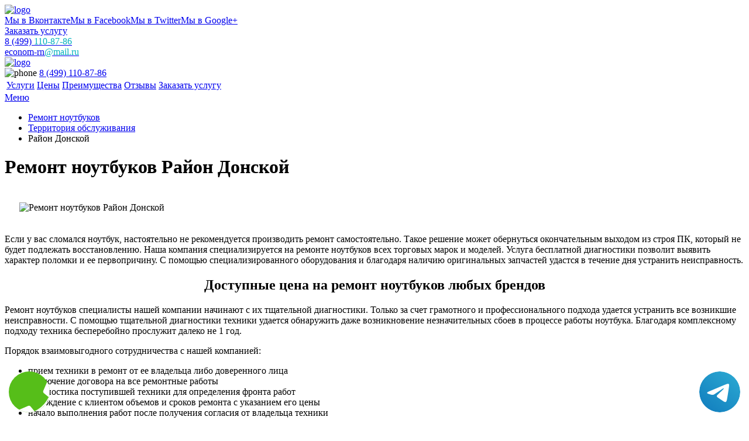

--- FILE ---
content_type: text/html; charset=UTF-8
request_url: https://www.xn-----clcemwgfmdgbebfbgdc4a0cdwc9pub.xn--p1ai/territor-obsluzh/donskoy/
body_size: 7846
content:
<!DOCTYPE HTML>
<html prefix="og:http://ogp.me/ns#" lang="ru">
<head>
<meta property="og:url" content="https://xn-----clcemwgfmdgbebfbgdc4a0cdwc9pub.xn--p1ai/territor-obsluzh/donskoy/" />
        <meta property="og:type" content="website" />
        <meta property="og:title" content="Ремонт ноутбуков Район Донской" />
        <meta property="og:description" content="Недорогой и качественный ремонт ноутбуков Район Донской в день обращения. Выполнение работ на профессиональном уровне и демократичная ценовая политика" />
        <meta property="og:image" content="https://www.xn-----clcemwgfmdgbebfbgdc4a0cdwc9pub.xn--p1aihttp://maps.google.com/maps/api/staticmap?size=230x230&center=район+Донской+город+москва&zoom=12&maptype=roadmap&scale=1&key=AIzaSyDMsVGJ6mTl_xgrCW0cNn2qk1rvmN5PSSM" />
        <meta property="og:locale" content="ru_RU" />
        <meta property="fb:app_id"  content="316739592035224" />
        <meta property="og:site_name" content="Экономный ремонт ноутбуков" />
        <meta name="twitter:card" content="summary_large_image" />
		<!--<meta name="twitter:site" content="@econom_kp" />-->
		<meta name="twitter:title" content="Ремонт ноутбуков Район Донской" />
		<meta name="twitter:url" content="https://www.xn-----clcemwgfmdgbebfbgdc4a0cdwc9pub.xn--p1ai/territor-obsluzh/donskoy/" />
		<meta name="twitter:image:src" content="https://www.xn-----clcemwgfmdgbebfbgdc4a0cdwc9pub.xn--p1aihttp://maps.google.com/maps/api/staticmap?size=230x230&center=район+Донской+город+москва&zoom=12&maptype=roadmap&scale=1&key=AIzaSyDMsVGJ6mTl_xgrCW0cNn2qk1rvmN5PSSM" />
		<meta property="og:image:width" content="470">
        <meta property="og:image:height" content="246">
        <title>Ремонт ноутбуков Район Донской</title>
<meta name="description" content="Недорогой и качественный ремонт ноутбуков Район Донской в день обращения. Выполнение работ на профессиональном уровне и демократичная ценовая политика">

<link rel="canonical" href="https://www.xn-----clcemwgfmdgbebfbgdc4a0cdwc9pub.xn--p1ai/territor-obsluzh/donskoy/"/>
<meta http-equiv="Content-Type" content="text/html; charset=utf-8">
<meta name="viewport" content="width=device-width, initial-scale=1.0">
<meta name="yandex-verification" content="9c6c78b9181a2409" /><script type="text/javascript">
    (function (d, w, c) {
        (w[c] = w[c] || []).push(function() {
            try {
                w.yaCounter40087440 = new Ya.Metrika({
                    id:40087440,
                    clickmap:true,
                    trackLinks:true,
                    accurateTrackBounce:true
                });
            } catch(e) { }
        });

        var n = d.getElementsByTagName("script")[0],
            s = d.createElement("script"),
            f = function () { n.parentNode.insertBefore(s, n); };
        s.type = "text/javascript";
        s.async = true;
        s.src = "https://mc.yandex.ru/metrika/watch.js";

        if (w.opera == "[object Opera]") {
            d.addEventListener("DOMContentLoaded", f, false);
        } else { f(); }
    })(document, window, "yandex_metrika_callbacks");
</script>
<noscript><div><img src="https://mc.yandex.ru/watch/40087440" style="position:absolute; left:-9999px;" alt="" /></div></noscript>



<script>
  (function(i,s,o,g,r,a,m){i['GoogleAnalyticsObject']=r;i[r]=i[r]||function(){
  (i[r].q=i[r].q||[]).push(arguments)},i[r].l=1*new Date();a=s.createElement(o),
  m=s.getElementsByTagName(o)[0];a.async=1;a.src=g;m.parentNode.insertBefore(a,m)
  })(window,document,'script','https://www.google-analytics.com/analytics.js','ga');

  ga('create', 'UA-66641772-49', 'auto');
  ga('send', 'pageview');

</script>	<link rel="shortcut icon" href="/data/img/favicon.ico" type="image/x-icon">
   <link rel="stylesheet" type="text/css" href="/data/css/font-awesome.min.css">
    <link rel="stylesheet" type="text/css" href="/data/css/bootstrap.min.css">
    <link rel="stylesheet" type="text/css" href="/data/css/style.css">
	<link rel="stylesheet" type="text/css" href="/data/css/style.mob.css">
<style>h2{border-bottom:0 !important;}</style><style>
 
 .tel-buttons {
  pointer-events: none;

  padding: 15px;
  position: fixed;
  display: flex;
  justify-content: space-between;
  align-items: center;
  right: 0;
  left: 0;
  bottom: 0;
  z-index: 2000;
}

.tel-buttons__btn {
  pointer-events: auto;
  display: block;
  justify-content: center;
  align-items: center;
  overflow: hidden;
  width: 70px;
  height: 70px;
  border-radius: 50%;
  background-color: #56be19;
  transition: all 0.3s ease;
}


.tel-buttons__btn:hover,
.tel-buttons__btn:focus {
  opacity: 0.8;
}

.tel-buttons__btn:active {
  opacity: 0.5;
}

.tel-buttons__btn--tel {
  background-color: #fff;
}

.tel-buttons__icon {
  width: 100%;
  padding: 16px;
  color: white;
}

</style>	
</head>
<body itemscope itemtype="https://schema.org/WebPage">
    <div class="tel-buttons">				
	<a href="tel:+74991108786" class="tel-buttons__btn">				
		<svg aria-hidden="true" focusable="false" data-prefix="fas" data-icon="phone" role="img" xmlns="http://www.w3.org/2000/svg" viewBox="0 0 512 512" class="tel-buttons__icon">			
			<path fill="currentColor" d="M493.4 24.6l-104-24c-11.3-2.6-22.9 3.3-27.5 13.9l-48 112c-4.2 9.8-1.4 21.3 6.9 28l60.6 49.6c-36 76.7-98.9 140.5-177.2 177.2l-49.6-60.6c-6.8-8.3-18.2-11.1-28-6.9l-112 48C3.9 366.5-2 378.1.6 389.4l24 104C27.1 504.2 36.7 512 48 512c256.1 0 464-207.5 464-464 0-11.2-7.7-20.9-18.6-23.4z" class=""></path>		
		</svg>			
	</a>				
	<a href="https://t.me/AuthorizedSC" class="tel-buttons__btn tel-buttons__btn--tel">				
		<svg xmlns="http://www.w3.org/2000/svg" data-name="Layer 1" width="70" height="70" viewBox="0 0 33 33"><defs><linearGradient id="a" x1="6.15" x2="26.78" y1="29.42" y2="3.67" gradientUnits="userSpaceOnUse"><stop offset="0" stop-color="#1482c0"/><stop offset="1" stop-color="#29a4d0"/></linearGradient></defs><path d="M16.5 0C25.61 0 33 7.39 33 16.5S25.61 33 16.5 33 0 25.61 0 16.5 7.39 0 16.5 0Zm5.69 23.23c.3-.93 1.73-10.21 1.9-12.04.05-.55-.12-.92-.46-1.09-.41-.2-1.03-.1-1.74.16-.98.35-13.47 5.66-14.19 5.96-.68.29-1.33.61-1.33 1.07 0 .32.19.5.72.69.55.2 1.93.61 2.75.84.79.22 1.68.03 2.18-.28.53-.33 6.68-4.44 7.12-4.8.44-.36.79.1.43.46-.36.36-4.58 4.45-5.13 5.02-.68.69-.2 1.4.26 1.69.52.33 4.24 2.82 4.8 3.22.56.4 1.13.58 1.65.58s.79-.69 1.05-1.48Z" style="fill:url(#a);stroke-width:0"/></svg>			
	</a>				
</div>	
<script type="text/javascript" src="/data/js/jquery-2.2.2.min.js"></script>
<div class="slidebox">
<div class="slidebox-center">
	<a href="/"><img class="img-logo" src="/data/img/logo.png" alt="logo" title="Главная"></a>
<div class="slidsoc"><a class="socset soc-vk" href="https://vk.com/economremontnout" title="Мы в Вконтакте" target="_blank">Мы в Вконтакте</a><a class="socset soc-fb" href="https://www.facebook.com/%D0%AD%D0%BA%D0%BE%D0%BD%D0%BE%D0%BC%D0%BD%D1%8B%D0%B9-%D1%80%D0%B5%D0%BC%D0%BE%D0%BD%D1%82-%D0%BD%D0%BE%D1%83%D1%82%D0%B1%D1%83%D0%BA%D0%BE%D0%B2-1603199906651894/" title="Мы в Facebook" target="_blank">Мы в Facebook</a><a class="socset soc-tw" href="https://twitter.com/econom_rn" title="Мы в Twitter" target="_blank">Мы в Twitter</a><a class="socset soc-gp" href="https://plus.google.com/u/0/communities/113322862183087308010" title="Мы в Google+" target="_blank">Мы в Google+</a></div>
	<a href="/zakazat-uslugu/" class="requestcall" title="Заказать услугу">Заказать услугу</a>
	<div class="phone-header"><i class="fa fa-phone" aria-hidden="true"></i><a href="tel:+74991108786" title="+74991108786"> 8 (499) <span style="color:#00b0bd;">110-87-86 </span></a></div>
	<div class="mail"><i class="fa fa-envelope" aria-hidden="true"></i><a href="mailto:econom-rn@mail.ru" title="econom-rn@mail.ru"> econom-rn<span style="color:#00b0bd;">@mail.ru</span></a></div>	
</div>
</div><div class="wrapper">
<div class="content" itemprop="mainContentOfPage">
<header>
<div class="header">
<a href="/"><img class="logo" src="/data/img/logo.png" alt="logo" title="logo"></a>
<div class="headcont"><img class="phone" src="/data/img/phone.png" alt="phone">
<a class="tel" href="tel:+74991108786" title="+74991108786">8 (499) 110-87-86</a>
<img class="krg" src="/data/img/krg.jpg" alt=""></div>
</div>
<div class="liner">
<div id="linercenter" class="linercenter">
<table>
    <tr>
		<td><a href="/uslugi/" title="Услуги">Услуги</a></td>
		<td><a href="/ceni/" title="Цены">Цены</a></td>
		<td><a href="/preimushestva/" title="Преимущества">Преимущества</a></td>
		<td><a href="/otzivi/" title="Отзывы">Отзывы</a></td>
		<td><a href="/zakazat-uslugu/" title="Заказать услугу">Заказать услугу</a></td>
    </tr>
</table>
</div>
<a href="#" id="menuhide">Меню</a>
</div>
</header><ul class="breadcrumb" itemprop="breadcrumb">
<li><a href="/" title="Ремонт ноутбуков">Ремонт ноутбуков</a></li>
<li><a href="/territor-obsluzh/" title="Территория обслуживания">Территория обслуживания</a></li>
<li class="active">Район Донской</li>
</ul><div class="tophead"><h1 itemprop="headline">Ремонт ноутбуков Район Донской</h1></div>
<div class="place" itemprop="text"><div class="placest">
<img src="http://maps.google.com/maps/api/staticmap?size=230x230&center=район+Донской+город+москва&zoom=12&maptype=roadmap&scale=1&key=AIzaSyDMsVGJ6mTl_xgrCW0cNn2qk1rvmN5PSSM" alt="Ремонт ноутбуков Район Донской" title="Ремонт ноутбуков Район Донской" style="padding:20px 25px;">

<p>Если у вас сломался ноутбук, настоятельно не рекомендуется производить ремонт самостоятельно. Такое решение может обернуться окончательным выходом из строя ПК, который не будет подлежать восстановлению. Наша компания специализируется на ремонте ноутбуков всех торговых марок и моделей. Услуга бесплатной диагностики позволит выявить характер поломки и ее первопричину. С помощью специализированного оборудования и благодаря наличию оригинальных запчастей удастся в течение дня устранить неисправность.</p>

<h2><center>Доступные цена на ремонт ноутбуков любых брендов</center></h2>

<p>Ремонт ноутбуков специалисты нашей компании начинают с их тщательной диагностики. Только за счет грамотного и профессионального подхода удается устранить все возникшие неисправности. С помощью тщательной диагностики техники удается обнаружить даже возникновение незначительных сбоев в процессе работы ноутбука. Благодаря комплексному подходу техника бесперебойно прослужит далеко не 1 год.</p>
<p>Порядок взаимовыгодного сотрудничества с нашей компанией:</p>
<ul><li>прием техники в ремонт от ее владельца либо доверенного лица</li>
<li>заключение договора на все ремонтные работы</li>
<li>диагностика поступившей техники для определения фронта работ</li>
<li>обсуждение с клиентом объемов и сроков ремонта с указанием его цены</li>
<li>начало выполнения работ после получения согласия от владельца техники</li></ul>
<p>Качественный и недорогой ремонт ноутбуков Район Донской наша компания «1-й экономный ремонт компьютеров» производит ежедневно. При выполнении ремонтных работ мастера используют оригинальные запчасти, специализированное оборудование и инструментарий. В обязательном порядке производится тестирование техники и проверяется ее исправность. Только после этого ноутбук передается владельцу.</p>


</div></div>
<div style="clear:both; float:none;">
<div class="place"><div class="placest">

<div class="top-uslug">
<div class="ulbg"></div>
<div class="top-preim">
<h2><a href="/preimushestva/" title="Наши преимущества">Наши преимущества</a></h2>
<div class="kat">
<img src="/data/img/p1.png" alt="Выезд и диагностика бесплатно">
<div class="textinfo"><a href="/preimushestva/viezd-i-diagnostika/" title="Выезд и диагностика бесплатно">Выезд и диагностика бесплатно</a></div>
</div>
<div class="kat">
<img src="/data/img/p2.png" alt="Более 7 лет на рынке">
<div class="textinfo"><a href="/preimushestva/bolee-7-let-na-rinke/" title="Более 7 лет на рынке">Более 7 лет на рынке</a></div>
</div>
<div class="kat">
<img src="/data/img/p3.png" alt="Квалифицированные специалисты">
<div class="textinfo"><a href="/preimushestva/kvalificirovannie-specialisti/" title="Квалифицированные специалисты">Квалифицированные специалисты</a></div>
</div>
<div class="kat">
<img src="/data/img/p4.png" alt="Гарантия на работы 3 года">
<div class="textinfo"><a href="/preimushestva/garantiya-na-raboti-3-goda/" title="Гарантия на работы 3 года!">Гарантия на работы 3 года!</a></div>
</div>
<div class="kat">
<img src="/data/img/p5.png" alt="Оригинальные запчасти">
<div class="textinfo"><a href="/preimushestva/originalnye-zapchasti/" title="Оригинальные запчасти">Оригинальные запчасти</a></div>
</div>
<div class="kat">
<img src="/data/img/6.png" alt="Доставка от дома и до дома">
<div class="textinfo"><a href="/preimushestva/dostavka-ot-doma-i-do-doma/" title="Доставка от дома и до дома">Доставка от дома и до дома</a></div>
</div>
<div class="kat">
<img src="/data/img/7.png" alt="Лишнего не берём">
<div class="textinfo"><a href="/preimushestva/lishnego-ne-berem/" title="Лишнего не берём">Лишнего не берём</a></div>
</div>
<div class="kat">
<img src="/data/img/8.png" alt="Все документы предоставим">
<div class="textinfo"><a href="/preimushestva/vse-dokumenty-predostavim/" title="Все документы предоставим">Все документы предоставим</a></div>
</div>
<div style="clear:both; float:none;"></div>
</div>
</div>


<div class="fon"><div class="ulbg"></div>
<table>

    <tr><td class="tit"><span class="bg">Диагностика</span></td><td class="cel"><span class="cen">0 р.</span></td></tr>
    <tr><td class="tit"><span class="bg">Выезд мастера</span></td><td class="cel"><span class="cen">0 р.</span></td></tr>
   
</table>
<table>
    <tr><td colspan="2" class="title">Самые популярные услуги</td></tr>
    <tr><td class="tit"><span class="bg">Ремонт АКБ</td><td class="cel"><span class="cen">400 р.</span></td></tr>
    <tr><td class="tit"><span class="bg">Ремонт блока питания </td><td class="cel"><span class="cen">500 р.</span></td></tr>
    <tr><td class="tit"><span class="bg">Ремонт цепи питания</td><td class="cel"><span class="cen">770 р.</span></td></tr>
<tr><td class="tit"><span class="bg">Ремонт разъёма питания</td><td class="cel"><span class="cen">600 р.</span></td></tr>
</table>
</div>




<div class="otzivi"><div class="ulbg"></div>
<h2>Отзывы</h2>
<div class="center">
<div class="cont">
<div class="fl">
	“Купила новый ноутбук, в магазине установку и настройки покупать не стала, думала что сама справлюсь. В итоге пришлось обратиться в сервис. И удачно я обратилась, выполнили работу гораздо дешевле чем мне предлагали в магазине. Взяла этот сервис на заметку.”
<div class="stars"><img src="/data/img/star.png" alt=""><img src="/data/img/star.png" alt=""><img src="/data/img/star.png" alt=""><img src="/data/img/star.png" alt=""><img src="/data/img/star.png" alt=""></div>
<span class="avtor">Оксана. Москва</span>
</div>
<div class="fl">
	“Дочь вылила сок на ноутбук и клавиатура вся слиплась и не работала. Нашла через интернет этот сайт, обратилась туда за помощью. Расценки я сравнила, низкие. Мастер приехал, все открыл и прочистил. Сказал, что часто такие случаи бывают. Работает ноутбук отлично. ”
<div class="stars"><img src="/data/img/star.png" alt=""><img src="/data/img/star.png" alt=""><img src="/data/img/star.png" alt=""><img src="/data/img/star.png" alt=""></div>
<span class="avtor">Таисия. Москва</span>
</div>
<div class="fl">
	“Да сервис достойный, имел случай знакомства с ним.”
<div class="stars"><img src="/data/img/star.png" alt=""><img src="/data/img/star.png" alt=""><img src="/data/img/star.png" alt=""><img src="/data/img/star.png" alt=""></div>
<span class="avtor">Тарас. Москва</span>
</div>
<div class="fl">
	“А я позвонила и не знала даже, причину поломки ноутом. Мне помогли это выяснить и правильно сформулировать заявку. Сервис скорой помощи для ноутбуков)))”
<div class="stars"><img src="/data/img/star.png" alt=""><img src="/data/img/star.png" alt=""><img src="/data/img/star.png" alt=""><img src="/data/img/star.png" alt=""><img src="/data/img/star.png" alt=""></div>
<span class="avtor">Ангелина. Москва</span>
</div>
<div class="fl">
	“Для установки сложных для себя программ обращаюсь только в этот проверенный временем сервис.”
<div class="stars"><img src="/data/img/star.png" alt=""><img src="/data/img/star.png" alt=""><img src="/data/img/star.png" alt=""><img src="/data/img/star.png" alt=""></div>
<span class="avtor">Таисия. Москва</span>
</div>
</div>
<a id="o1" class="obtn" href="#otz1"> </a>
<a id="o2" class="obtn" href="#otz2"> </a>
<a id="o3" class="obtn" href="#otz3"> </a>
<a id="o4" class="obtn" href="#otz4"> </a>
<a id="o5" class="obtn" href="#otz5"> </a>
</div>
</div></div>

<footer>
<div class="up"></div>
<div class="topic">
<div class="center">
<span class="w1">Экономный ремонт ноутбуков</span>
<span class="w2">Бесплатный выезд мастера в течение 30 минут</span>
</div>
</div>
<table class="footer">
    <tr>
        <td class="qa1"><img  src="/data/img/ok.png" alt=""></td>
        <td class="qa2"><img src="/data/img/pen.png" alt=""></td>
        <td class="qa3"><img src="/data/img/mail.png" alt=""></td>
    </tr>
    <tr>
        <td class="e1 qa4"><a href="/preimushestva/" title="Преимущества">Преимущества</a></td>
        <td class="e1 qa5"><a href="/" title="Экономный ремонт ноутбуков">Экономный ремонт ноутбуков</a></td>
        <td class="e1 qa6"><a href="/contacts/" title="Контакты">Контакты</a></td>
    </tr>
    <tr>
        <td class="qa7"><div>Выезд и диагностика бесплатно<br>Скидка 20% посетителю сайта<br>Гарантия 3 года<br>Более 7 лет на рынке<br>Оригинальные запчасти<br>Доставка от дома и до дома<br>Лишнего не берём<br>Все документы предоставим</div></td>
        <td class="qa8"><div>Профессиональный экономный ремонт<br>ноутбуков. Обращаясь в нашу организацию,<br>вы платите только за ремонт<br>вашей техники и установку программного<br>обеспечения. Доверьте свои устройства<br>нашим высоко классным специалистам!</div></td>
        <td itemscope itemtype="http://schema.org/Organization"><span itemprop="name">1-й Экономный ремонт ноутбуков</span><div itemprop="address" itemscope itemtype="http://schema.org/PostalAddress"> <span itemprop="addressLocality">Москва</span>, <span itemprop="streetAddress">Самокатная улица,  <br> 4с11</span></div><br>E-mail: <span itemprop="email">econom-rn@mail.ru</span><br>Тел: <span itemprop="telephone">8 (499) 110-87-86</span><br><a class="socset soc-vk" href="https://vk.com/economremontnout" title="Мы в Вконтакте" target="_blank">Мы в Вконтакте</a><a class="socset soc-fb" href="https://www.facebook.com/%D0%AD%D0%BA%D0%BE%D0%BD%D0%BE%D0%BC%D0%BD%D1%8B%D0%B9-%D1%80%D0%B5%D0%BC%D0%BE%D0%BD%D1%82-%D0%BD%D0%BE%D1%83%D1%82%D0%B1%D1%83%D0%BA%D0%BE%D0%B2-1603199906651894/" title="Мы в Facebook" target="_blank">Мы в Facebook</a><a class="socset soc-tw" href="https://twitter.com/econom_rn" title="Мы в Twitter" target="_blank">Мы в Twitter</a><a class="socset soc-gp" href="https://plus.google.com/u/0/communities/113322862183087308010" title="Мы в Google+" target="_blank">Мы в Google+</a></td>
    </tr>
  <tr>
	<td colspan="3"><a class="terobsl" href="/territor-obsluzh/" title="Территория обслуживания">Территория обслуживания</a></td>
   </tr>
    <tr>
<td colspan="3" class="tepneisprtd" style="padding-bottom: 20px;"><a class="tepneispr" href="/tipovie-neispravnosti/" title="Типовые неисправности">Типовые неисправности</a></td>
   </tr>
<tr>
<td colspan="3" class="tepneisprtd"><a class="tepneispr" href="/stati/" title="Статьи">Статьи</a><a class="sch" href="/search/" title="Поиск по сайту">Поиск по сайту</a></td>
   </tr>
</table>
<div class="copy">
<span class="cop">Copyright 2026 | 1-й Экономный ремонт ноутбуков. Сайт не является публичной офертой.  <a href="/sitemap.html" title="Карта сайта"> Карта сайта</a> <a  href="/politika-konfidenc.php" rel="nofollow" target="_blank">Политика конфиденциальности</a></span>
</div>
</footer>
<style>
    .wp-callback-easy{display:none;}
    @media screen and (max-width: 480px){
        .wp-callback-easy{
            display: block;
            position: fixed;
            bottom: 0;
            height: 80px;
            width: 100%;
            background: #1eb0bc !important;
            z-index: 100;
            text-decoration: none !important;
            font-size: 22px;
            color: #fff !important;
            text-align: center;
            padding-top: 25px;
        }
        .footer{margin-bottom: 80px !important;}
    }
    </style>
    <a href="tel:+74991108786" class="wp-callback-easy">Позвонить в сервис</a>

<div class="sharing-buttons" data-counters="false">
	<div class="vkontakte" data-image="http://www.xn-----clcemwgfmdgbebfbgdc4a0cdwc9pub.xn--p1ai/data/img/baner-min.jpg"></div>
	<div class="facebook"></div>
	<div class="twitter" data-via="econom_rn"></div>
	<div class="google-plus"></div>
	<div class="pinterest" data-media="http://www.xn-----clcemwgfmdgbebfbgdc4a0cdwc9pub.xn--p1ai/data/img/baner-min.jpg"></div>
</div>

<script type="application/ld+json">
{
  "@context" : "http://schema.org",
  "@type" : "Organization",
  "name" : "1-й Экономный ремонт ноутбуков",
  "url" : "http://www.xn-----clcemwgfmdgbebfbgdc4a0cdwc9pub.xn--p1ai/",
  "sameAs" : [
    "https://vk.com/economremontnout",
    "https://www.facebook.com/%D0%AD%D0%BA%D0%BE%D0%BD%D0%BE%D0%BC%D0%BD%D1%8B%D0%B9-%D1%80%D0%B5%D0%BC%D0%BE%D0%BD%D1%82-%D0%BD%D0%BE%D1%83%D1%82%D0%B1%D1%83%D0%BA%D0%BE%D0%B2-1603199906651894/",
    "https://plus.google.com/u/0/communities/113322862183087308010",
    "https://twitter.com/econom_rn"
  ]
}
</script>


<div class="rating">
			<div class="rating2">
			<div id="block_rating" itemprop="aggregateRating" itemscope="" itemtype="http://schema.org/AggregateRating">
			<meta itemprop="bestRating" content="5">
			<div id="productRate">
			<div class="greenstar" style="width:92%;"></div>
			</div>
			<span itemprop="ratingValue" class="rating_ball">4.6</span><span>/5</span>
			<span>Оценок: </span><span class="ratingCount" itemprop="ratingCount">70</span>
			</div>
			</div>
			</div></div>
<link rel="stylesheet" href="/data/css/style-minimal.css">
<script type="text/javascript" src="/data/js/share.min.js"></script>
<script type="text/javascript" src="/data/js/bootstrap.min.js"></script>
<script type="text/javascript" src="/data/js/jquery.mobile.custom.min.js"></script>
<script type="text/javascript" src="/data/js/tantal.js"></script>
<script type="text/javascript" src="/data/js/jquery.maskedinput.min.js"></script>
</body>
</html>
